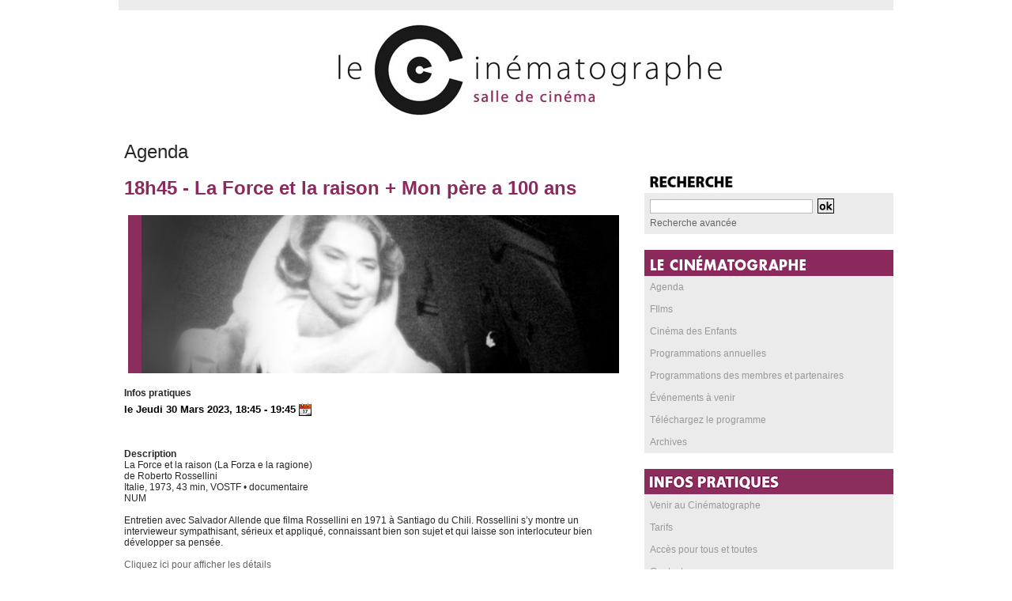

--- FILE ---
content_type: text/html; charset=UTF-8
request_url: https://www.lecinematographe.com/agenda/18h45-La-Force-et-la-raison-Mon-pere-a-100-ans_ae733836.html
body_size: 6534
content:
<!DOCTYPE html PUBLIC "-//W3C//DTD XHTML 1.0 Strict//EN" "http://www.w3.org/TR/xhtml1/DTD/xhtml1-strict.dtd">
<html xmlns="http://www.w3.org/1999/xhtml" xmlns:og="http://ogp.me/ns#"  xml:lang="fr" lang="fr">
<head>
<title>18h45 - La Force et la raison + Mon père a 100 ans | Agenda | Le Cinematographe</title>
 
<meta http-equiv="Content-Type" content="text/html; Charset=UTF-8" />
<meta name="keywords" content="Cinéma, Nantes, Education à l'image, image, multimédia, salle" />
<meta name="description" content="La Force et la raison (La Forza e la ragione) de Roberto Rossellini Italie, 1973, 43 min, VOSTF • documentaire NUM Entretien avec Salvador Allende que filma Rossellini en 1971 à Santiago du Chili..." />

<meta property="og:type" content="article" />
<meta name="image" property="og:image" content="https://www.lecinematographe.com/photo/agenda-733836.jpg?v=1677153505" />
<meta property="og:url" content="https://www.lecinematographe.com/agenda/18h45-La-Force-et-la-raison-Mon-pere-a-100-ans_ae733836.html" />
<meta property="og:title" content="18h45 - La Force et la raison + Mon père a 100 ans | Agenda | Le Cinematographe" />
<meta property="og:description" content="La Force et la raison (La Forza e la ragione) de Roberto Rossellini Italie, 1973, 43 min, VOSTF • documentaire NUM Entretien avec Salvador Allende que filma Rossellini en 1971 à Santiago du Chili. Rossellini s’y montre un intervieweur sympathisant, sérieux et appliqué, connaissant bien son sujet e..." />
<meta property="og:site_name" content="Le Cinematographe" />
<meta property="twitter:card" content="summary_large_image" />
<meta property="twitter:image" content="https://www.lecinematographe.com/photo/agenda-733836.jpg?v=1677153505" />
<meta property="twitter:title" content="18h45 - La Force et la raison + Mon père a 100 ans | Agenda | L..." />
<meta property="twitter:description" content="La Force et la raison (La Forza e la ragione) de Roberto Rossellini Italie, 1973, 43 min, VOSTF • documentaire NUM Entretien avec Salvador Allende que filma Rossellini en 1971 à Santiago du Chili..." />
<link rel="stylesheet" href="/var/style/style_2.css?v=1763556230" type="text/css" />
<link rel="stylesheet" media="only screen and (max-width : 800px)" href="/var/style/style_1102.css?v=1444688941" type="text/css" />
<link rel="stylesheet" href="/assets/css/gbfonts.min.css?v=1724246908" type="text/css">
<meta id="viewport" name="viewport" content="width=device-width, initial-scale=1.0, maximum-scale=1.0" />
<link id="css-responsive" rel="stylesheet" href="/_public/css/responsive.min.css?v=1731587507" type="text/css" />
<link rel="stylesheet" media="only screen and (max-width : 800px)" href="/var/style/style_1102_responsive.css?v=1444688941" type="text/css" />
<link rel="stylesheet" href="/var/style/style.4135630.css?v=1737386532" type="text/css" />
<link rel="canonical" href="https://www.lecinematographe.com/agenda/18h45-La-Force-et-la-raison-Mon-pere-a-100-ans_ae733836.html" />
<link rel="alternate" type="application/rss+xml" title="RSS" href="/xml/syndication.rss" />
<link rel="alternate" type="application/atom+xml" title="ATOM" href="/xml/atom.xml" />
<link rel="icon" href="/favicon.ico?v=1314888909" type="image/x-icon" />
<link rel="shortcut icon" href="/favicon.ico?v=1314888909" type="image/x-icon" />
<script src="/_public/js/jquery-1.8.3.min.js?v=1731587507" type="text/javascript"></script>
<script src="/_public/js/jquery.tools-1.2.7.min.js?v=1731587507" type="text/javascript"></script>
<script src="/_public/js/compress_jquery.ibox.js?v=1731587507" type="text/javascript"></script>
<script src="/_public/js/compress_fonctions.js?v=1731587507" type="text/javascript"></script>
<script type="text/javascript">
/*<![CDATA[*//*---->*/
selected_page = ['agenda', ''];
selected_page = ['agenda', '733836'];
var deploye4135611 = true;

function sfHover_4135611(id) {
	var func = 'hover';
	if ($('#css-responsive').length && parseInt($(window).width()) <= 800) { 
		func = 'click';
	}

	$('#' + id + ' li' + (func == 'click' ? ' > a' : '')).on(func, 
		function(e) { 
			var obj  = (func == 'click' ? $(this).parent('li') :  $(this));
			if (func == 'click') {
				$('#' + id + ' > li').each(function(index) { 
					if ($(this).attr('id') != obj.attr('id') && !$(this).find(obj).length) {
						$(this).find(' > ul:visible').each(function() { $(this).hide(); });
					}
				});
			}
			if(func == 'click' || e.type == 'mouseenter') { 
				if (obj.find('ul:first:hidden').length)	{
					sfHoverShow_4135611(obj); 
				} else if (func == 'click') {
					sfHoverHide_4135611(obj);
				}
				if (func == 'click' && obj.find('ul').length)	return false; 
			}
			else if (e.type == 'mouseleave') { sfHoverHide_4135611(obj); }
		}
	);
}
function sfHoverShow_4135611(obj) {
	obj.addClass('sfhover').css('z-index', 1000); obj.find('ul:first:hidden').each(function() { if ($(this).hasClass('lvl0')) $(this).show(); else $(this).show(); });
}
function sfHoverHide_4135611(obj) {
	obj.find('ul:visible').each(function() { if ($(this).hasClass('lvl0')) $(this).hide(); else $(this).hide();});
}
var deploye34215448 = true;

function sfHover_34215448(id) {
	var func = 'hover';
	if ($('#css-responsive').length && parseInt($(window).width()) <= 800) { 
		func = 'click';
	}

	$('#' + id + ' li' + (func == 'click' ? ' > a' : '')).on(func, 
		function(e) { 
			var obj  = (func == 'click' ? $(this).parent('li') :  $(this));
			if (func == 'click') {
				$('#' + id + ' > li').each(function(index) { 
					if ($(this).attr('id') != obj.attr('id') && !$(this).find(obj).length) {
						$(this).find(' > ul:visible').each(function() { $(this).hide(); });
					}
				});
			}
			if(func == 'click' || e.type == 'mouseenter') { 
				if (obj.find('ul:first:hidden').length)	{
					sfHoverShow_34215448(obj); 
				} else if (func == 'click') {
					sfHoverHide_34215448(obj);
				}
				if (func == 'click' && obj.find('ul').length)	return false; 
			}
			else if (e.type == 'mouseleave') { sfHoverHide_34215448(obj); }
		}
	);
}
function sfHoverShow_34215448(obj) {
	obj.addClass('sfhover').css('z-index', 1000); obj.find('ul:first:hidden').each(function() { if ($(this).hasClass('lvl0')) $(this).show(); else $(this).show(); });
}
function sfHoverHide_34215448(obj) {
	obj.find('ul:visible').each(function() { if ($(this).hasClass('lvl0')) $(this).hide(); else $(this).hide();});
}
var deploye4135612 = true;

function sfHover_4135612(id) {
	var func = 'hover';
	if ($('#css-responsive').length && parseInt($(window).width()) <= 800) { 
		func = 'click';
	}

	$('#' + id + ' li' + (func == 'click' ? ' > a' : '')).on(func, 
		function(e) { 
			var obj  = (func == 'click' ? $(this).parent('li') :  $(this));
			if (func == 'click') {
				$('#' + id + ' > li').each(function(index) { 
					if ($(this).attr('id') != obj.attr('id') && !$(this).find(obj).length) {
						$(this).find(' > ul:visible').each(function() { $(this).hide(); });
					}
				});
			}
			if(func == 'click' || e.type == 'mouseenter') { 
				if (obj.find('ul:first:hidden').length)	{
					sfHoverShow_4135612(obj); 
				} else if (func == 'click') {
					sfHoverHide_4135612(obj);
				}
				if (func == 'click' && obj.find('ul').length)	return false; 
			}
			else if (e.type == 'mouseleave') { sfHoverHide_4135612(obj); }
		}
	);
}
function sfHoverShow_4135612(obj) {
	obj.addClass('sfhover').css('z-index', 1000); obj.find('ul:first:hidden').each(function() { if ($(this).hasClass('lvl0')) $(this).show(); else $(this).show(); });
}
function sfHoverHide_4135612(obj) {
	obj.find('ul:visible').each(function() { if ($(this).hasClass('lvl0')) $(this).hide(); else $(this).hide();});
}
var deploye4135613 = true;

function sfHover_4135613(id) {
	var func = 'hover';
	if ($('#css-responsive').length && parseInt($(window).width()) <= 800) { 
		func = 'click';
	}

	$('#' + id + ' li' + (func == 'click' ? ' > a' : '')).on(func, 
		function(e) { 
			var obj  = (func == 'click' ? $(this).parent('li') :  $(this));
			if (func == 'click') {
				$('#' + id + ' > li').each(function(index) { 
					if ($(this).attr('id') != obj.attr('id') && !$(this).find(obj).length) {
						$(this).find(' > ul:visible').each(function() { $(this).hide(); });
					}
				});
			}
			if(func == 'click' || e.type == 'mouseenter') { 
				if (obj.find('ul:first:hidden').length)	{
					sfHoverShow_4135613(obj); 
				} else if (func == 'click') {
					sfHoverHide_4135613(obj);
				}
				if (func == 'click' && obj.find('ul').length)	return false; 
			}
			else if (e.type == 'mouseleave') { sfHoverHide_4135613(obj); }
		}
	);
}
function sfHoverShow_4135613(obj) {
	obj.addClass('sfhover').css('z-index', 1000); obj.find('ul:first:hidden').each(function() { if ($(this).hasClass('lvl0')) $(this).show(); else $(this).show(); });
}
function sfHoverHide_4135613(obj) {
	obj.find('ul:visible').each(function() { if ($(this).hasClass('lvl0')) $(this).hide(); else $(this).hide();});
}
var deploye4135614 = true;

function sfHover_4135614(id) {
	var func = 'hover';
	if ($('#css-responsive').length && parseInt($(window).width()) <= 800) { 
		func = 'click';
	}

	$('#' + id + ' li' + (func == 'click' ? ' > a' : '')).on(func, 
		function(e) { 
			var obj  = (func == 'click' ? $(this).parent('li') :  $(this));
			if (func == 'click') {
				$('#' + id + ' > li').each(function(index) { 
					if ($(this).attr('id') != obj.attr('id') && !$(this).find(obj).length) {
						$(this).find(' > ul:visible').each(function() { $(this).hide(); });
					}
				});
			}
			if(func == 'click' || e.type == 'mouseenter') { 
				if (obj.find('ul:first:hidden').length)	{
					sfHoverShow_4135614(obj); 
				} else if (func == 'click') {
					sfHoverHide_4135614(obj);
				}
				if (func == 'click' && obj.find('ul').length)	return false; 
			}
			else if (e.type == 'mouseleave') { sfHoverHide_4135614(obj); }
		}
	);
}
function sfHoverShow_4135614(obj) {
	obj.addClass('sfhover').css('z-index', 1000); obj.find('ul:first:hidden').each(function() { if ($(this).hasClass('lvl0')) $(this).show(); else $(this).show(); });
}
function sfHoverHide_4135614(obj) {
	obj.find('ul:visible').each(function() { if ($(this).hasClass('lvl0')) $(this).hide(); else $(this).hide();});
}
var deploye4135615 = true;

function sfHover_4135615(id) {
	var func = 'hover';
	if ($('#css-responsive').length && parseInt($(window).width()) <= 800) { 
		func = 'click';
	}

	$('#' + id + ' li' + (func == 'click' ? ' > a' : '')).on(func, 
		function(e) { 
			var obj  = (func == 'click' ? $(this).parent('li') :  $(this));
			if (func == 'click') {
				$('#' + id + ' > li').each(function(index) { 
					if ($(this).attr('id') != obj.attr('id') && !$(this).find(obj).length) {
						$(this).find(' > ul:visible').each(function() { $(this).hide(); });
					}
				});
			}
			if(func == 'click' || e.type == 'mouseenter') { 
				if (obj.find('ul:first:hidden').length)	{
					sfHoverShow_4135615(obj); 
				} else if (func == 'click') {
					sfHoverHide_4135615(obj);
				}
				if (func == 'click' && obj.find('ul').length)	return false; 
			}
			else if (e.type == 'mouseleave') { sfHoverHide_4135615(obj); }
		}
	);
}
function sfHoverShow_4135615(obj) {
	obj.addClass('sfhover').css('z-index', 1000); obj.find('ul:first:hidden').each(function() { if ($(this).hasClass('lvl0')) $(this).show(); else $(this).show(); });
}
function sfHoverHide_4135615(obj) {
	obj.find('ul:visible').each(function() { if ($(this).hasClass('lvl0')) $(this).hide(); else $(this).hide();});
}

 var GBRedirectionMode = 'IF_FOUND';
/*--*//*]]>*/

</script>
</head>

<body class="mep2">
<div id="z_col_130_responsive" class="responsive-menu">


<!-- MOBI_swipe 10376904 -->
<div id="mod_10376904" class="mod_10376904 wm-module fullbackground  module-MOBI_swipe">
	 <div class="entete"><div class="fullmod">
		 <span>Le Cinematographe</span>
	 </div></div>
	<div class="cel1">
		 <ul>
			 <li class="liens" data-link="home,"><a href="https://www.lecinematographe.com/" >			 <span>
			 Accueil
			 </span>
</a></li>
			 <li class="liens" data-link="agenda,all"><a href="/agenda/" >			 <span>
			 Agenda
			 </span>
</a></li>
			 <li class="liens" data-link="rubrique,304791"><a href="/CONTACT_r52.html" >			 <span>
			 Contact
			 </span>
</a></li>
			 <li class="liens" data-link="rubrique,287041"><a href="/films/" >			 <span>
			 En ce moment
			 </span>
</a></li>
			 <li class="liens" data-link="externe,http://www.lecinematographe.com/tarifs"><a href="http://www.lecinematographe.com/tarifs" >			 <span>
			 Tarifs et infos pratiques
			 </span>
</a></li>
		 </ul>
	</div>
</div>
</div>
<div id="main-responsive">

<div class="z_col0_td_inner z_td_colonne">
<!-- ********************************************** ZONE TITRE FULL ***************************************** -->
	 <div id="z_col0" class="full z_colonne">
		 <div class="z_col0_inner">
<div id="z_col0_responsive" class="module-responsive">

<!-- MOBI_titre 10376903 -->
<div id="mod_10376903" class="mod_10376903 module-MOBI_titre">
<div class="tablet-bg">
<div onclick="swipe()" class="swipe gbicongeneric icon-gbicongeneric-button-swipe-list"></div>
	 <a class="image mobile notablet" href="https://www.lecinematographe.com"><img src="https://www.lecinematographe.com/photo/iphone_titre_10376903.png?v=1444688941" alt="Le Cinématographe"  title="Le Cinématographe" /></a>
</div>
</div>
</div>

<!-- titre 4135600 -->
<div id="mod_4135600" class="mod_4135600 wm-module fullbackground "><div class="fullmod">
	 <h1 class="titre_image"><a href="https://www.lecinematographe.com/"><img src="/photo/titre_4135600.jpg?v=1316724834" alt="Le Cinematographe" title="Le Cinematographe" class="image"/></a></h1>
</div></div>
		 </div>
	 </div>
<!-- ********************************************** FIN ZONE TITRE FULL ************************************* -->
</div>
<div id="main">
<table id="main_table_inner" cellspacing="0">
<tr class="tr_median">
<td class="z_col1_td_inner z_td_colonne main-colonne">
<!-- ********************************************** COLONNE 1 ********************************************** -->
<div id="z_col1" class="z_colonne">
	 <div class="z_col1_inner z_col_median">
		 <div class="inner">
<div id="mod_4135630" class="mod_4135630 wm-module fullbackground  module-page2_agenda">
	 <div class="entete"><div class="fullmod">
		 <span>Agenda</span>
	 </div></div>
	 <div class="cel1 event">
		 <div class="titre bloc"><span style="font-size: +1.5em">18h45 - La Force et la raison + Mon père a 100 ans</span></div>
		 <div class="delimiter" style="height:200px;overflow:hidden;padding: 5px">
			 <div id="pic_4135630" class="photoevent" >
<a href="javascript:void(0)" rel="/photo/agenda-733836.jpg?ibox" style="display: block; height:200px;  background: url(/photo/agenda-733836.jpg?v=1677153505) center top no-repeat; background-size: cover;"></a>
</div>
		 </div>
		 <div class="description bloc"><b>Infos pratiques</b></div>
		 <div class="date bloc">
le Jeudi 30 Mars 2023, 18:45&nbsp;-&nbsp;19:45			 <a class="liens" id="pointeribox1" href="javascript:void(0)" rel="/index.php?action=agenda&amp;preaction=ibox_agenda&amp;eve=733836&amp;width=300"><img src="/_adminV5/css/images/calendar.png" alt='' /></a>
		 </div>
		 <div class="moreinfos">
		 </div>
		 <div class="moreinfos">
		 </div>
	 </div>
	 <div class="cel1">
		 <div class="description"><b>Description</b></div>
		 <div class="description">La Force et la raison (La Forza e la ragione)			 <br />
			 de Roberto Rossellini			 <br />
			 Italie, 1973, 43 min, VOSTF • documentaire			 <br />
			 NUM			 <br />
			 			 <br />
			 Entretien avec Salvador Allende que filma Rossellini en 1971 à Santiago du Chili. Rossellini s’y montre un intervieweur sympathisant, sérieux et appliqué, connaissant bien son sujet et qui laisse son interlocuteur bien développer sa pensée. 			 <br />
			 			 <br />
			 <a class="liens"  href="/La-Force-et-la-raison-La-Forza-e-la-ragione_a8680.html">Cliquez ici pour afficher les détails</a></div>
	 </div>
	 <div class="share center">
		 <a class="liens" href="/agenda/Seances_ac8818.html">Séances</a>
		 <span class="liens"> | </span>
		 <a class="liens" href="/agenda/11h-Le-Carnaval-de-la-petite-taupe_ae1958249.html">Suivant »</a>
	 </div>
</div>
<div id="ecart_after_4135630" class="ecart_col1"><hr /></div>
		 </div>
	 </div>
</div>
<!-- ********************************************** FIN COLONNE 1 ****************************************** -->
</td>
<td class="z_col2_td_inner z_td_colonne">
<!-- ********************************************** COLONNE 2 ********************************************** -->
<div id="z_col2" class="z_colonne">
	 <div class="z_col2_inner z_col_median">
		 <div class="inner">

<!-- recherche 4135610 -->
<div id="mod_4135610" class="mod_4135610 wm-module fullbackground  recherche type-1">
	 <form id="form_4135610" action="/search/" method="get" enctype="application/x-www-form-urlencoded" >
	 <div class="entete"><div class="fullmod"></div></div>
		 <div class="cel1">
			 			 <span><span class="cel">
<input type="text" style="width:202px" id="keyword_4135610" name="keyword" value="" class="button"   />			 </span><span class="cel">
<input type="image" src="/_images/icones/ok_8.png?v=1731587505" alt="OK" title="OK" />
			 </span></span>
			 <div class="avance" style="margin-top:5px">
				 <a href="/search/?avance=1">Recherche avancée</a>
			 </div>
		 </div>
	 </form>
</div>
<div id="ecart_after_4135610" class="ecart_col2"><hr /></div>

<!-- menu_deployable 4135611 -->
<div id="ecart_before_4135611" class="ecart_col2 responsive" style="display:none"><hr /></div>
<div id="mod_4135611" class="mod_4135611 module-menu_deployable wm-module fullbackground  colonne-c type- background-cell- " style="position: relative;">
	 <div class="entete"><div class="fullmod"></div></div>
	 <ul id="menu_4135611">
		 <li data-link="agenda,all" class="cell titre first" id="menu_4135611_1"><a href="/agenda/" >Agenda</a></li>
		 <li data-link="rubrique,287041" class="cell titre" id="menu_4135611_2"><a href="/films/" >FIlms</a></li>
		 <li data-link="rien," class="cell titre element void" id="menu_4135611_3"><a href="#" >Cinéma des Enfants</a>
		 	 <ul class="lvl0 menu">
				 <li data-link="rubrique,15752363" class="cell stitre" ><a href="/LE-CINEMA-DES-ENFANTS-PREMIERES-SEANCES_r1359.html" ><span class="fake-margin" style="display:none">&nbsp;</span>Premières séances</a></li>
				 <li data-link="rubrique,349025" class="cell stitre" ><a href="/LE-CINEMA-DES-ENFANTS-POUR-LES-PLUS-GRANDS_r146.html" ><span class="fake-margin" style="display:none">&nbsp;</span>Pour les plus grands</a></li>
				 <li data-link="article,18672187" class="cell stitre slast" ><a href="/Les-Lucioles/" ><span class="fake-margin" style="display:none">&nbsp;</span>Les Lucioles</a></li>
			 </ul>
		 </li>
		 <li data-link="rien," class="cell titre element void" id="menu_4135611_4"><a href="#" >Programmations annuelles</a>
		 	 <ul class="lvl0 menu">
				 <li data-link="article,89978646" class="cell stitre" ><a href="/Cine-sup-2025-2026_a10122.html" ><span class="fake-margin" style="display:none">&nbsp;</span>Ciné Sup'</a></li>
				 <li data-link="article,89964201" class="cell stitre" ><a href="/La-Loi-du-genre-Sous-la-pluie_a10103.html" ><span class="fake-margin" style="display:none">&nbsp;</span>La Loi du Genre</a></li>
				 <li data-link="article,88968000" class="cell stitre slast" ><a href="/Videodrome_a10061.html" ><span class="fake-margin" style="display:none">&nbsp;</span>Vidéodrome</a></li>
			 </ul>
		 </li>
		 <li data-link="rubrique,309361" class="cell titre" id="menu_4135611_5"><a href="/MEMBRES-ET-PARTENAIRES_r55.html" >Programmations des membres et partenaires</a></li>
		 <li data-link="article,3211120" class="cell titre" id="menu_4135611_6"><a href="/_a94.html" >Événements à venir</a></li>
		 <li data-link="article,3275855" class="cell titre" id="menu_4135611_7"><a href="/Demandez-le-programme-_a109.html"  target="_blank">Téléchargez le programme</a></li>
		 <li data-link="rubrique,309378" class="cell titre last" id="menu_4135611_8"><a href="/ARCHIVES_r56.html" >Archives</a></li>
	 </ul>
	 <script type="text/javascript">sfHover_4135611('menu_4135611')</script>
</div>
<div id="ecart_after_4135611" class="ecart_col2"><hr /></div>

<!-- menu_deployable 34215448 -->
<div id="ecart_before_34215448" class="ecart_col2 responsive" style="display:none"><hr /></div>
<div id="mod_34215448" class="mod_34215448 module-menu_deployable wm-module fullbackground  colonne-c type- background-cell- " style="position: relative;">
	 <div class="entete"><div class="fullmod"></div></div>
	 <ul id="menu_34215448">
		 <li data-link="article,3208859" class="cell titre first" id="menu_34215448_1"><a href="/plan/" >Venir au Cinématographe</a></li>
		 <li data-link="article,3208881" class="cell titre" id="menu_34215448_2"><a href="/tarifs/" >Tarifs</a></li>
		 <li data-link="article,44505419" class="cell titre" id="menu_34215448_3"><a href="/acces/" >Accès pour tous et toutes</a></li>
		 <li data-link="article,3211101" class="cell titre last" id="menu_34215448_4"><a href="/contact/" >Contacts</a></li>
	 </ul>
	 <script type="text/javascript">sfHover_34215448('menu_34215448')</script>
</div>
<div id="ecart_after_34215448" class="ecart_col2"><hr /></div>

<!-- menu_deployable 4135612 -->
<div id="ecart_before_4135612" class="ecart_col2 responsive" style="display:none"><hr /></div>
<div id="mod_4135612" class="mod_4135612 module-menu_deployable wm-module fullbackground  colonne-c type- background-cell- " style="position: relative;">
	 <div class="entete"><div class="fullmod"></div></div>
	 <ul id="menu_4135612">
		 <li data-link="article,3295351" class="cell titre first" id="menu_4135612_1"><a href="/Presentation_a126.html" >Présentation</a></li>
		 <li data-link="article,3281154" class="cell titre" id="menu_4135612_2"><a href="/ecoleetcinema/" >Ecole et Cinéma / Maternelle au Cinéma</a></li>
		 <li data-link="article,3286522" class="cell titre" id="menu_4135612_3"><a href="/collegeaucinema/" >Collège au Cinéma</a></li>
		 <li data-link="rien," class="cell titre element void" id="menu_4135612_4"><a href="#" >Scolaires au Cinématographe</a>
		 	 <ul class="lvl0 menu">
				 <li data-link="article,3281154" class="cell stitre" ><a href="/ecoleetcinema/" ><span class="fake-margin" style="display:none">&nbsp;</span>Ecole et cinéma / Maternelle au Cinéma</a></li>
				 <li data-link="article,3286522" class="cell stitre" ><a href="/collegeaucinema/" ><span class="fake-margin" style="display:none">&nbsp;</span>Collège au cinéma</a></li>
				 <li data-link="article,5779431" class="cell stitre" ><a href="/Lyceens-et-Apprentis-au-Cinema_a3578.html" ><span class="fake-margin" style="display:none">&nbsp;</span>Lycéens et apprentis</a></li>
				 <li data-link="article,3295393" class="cell stitre slast" ><a href="/Organiser-une-seance/" ><span class="fake-margin" style="display:none">&nbsp;</span>Organiser une séance</a></li>
			 </ul>
		 </li>
		 <li data-link="rien," class="cell titre element void" id="menu_4135612_5"><a href="#" >Enseignement supérieur</a>
		 	 <ul class="lvl0 menu">
				 <li data-link="article,15559535" class="cell stitre" ><a href="/CINE-SUP_a5942.html" ><span class="fake-margin" style="display:none">&nbsp;</span>Ciné Sup'</a></li>
				 <li data-link="article,21205930" class="cell stitre" ><a href="/ENSAN-CRENAU_a6395.html" ><span class="fake-margin" style="display:none">&nbsp;</span>ENSAN / CRENAU</a></li>
				 <li data-link="article,15559156" class="cell stitre slast" ><a href="/Ecole-de-Design-saison-2024-2025_a5941.html" ><span class="fake-margin" style="display:none">&nbsp;</span>Ecole de Design</a></li>
			 </ul>
		 </li>
		 <li data-link="article,3295364" class="cell titre" id="menu_4135612_6"><a href="/Jeune-Public_a127.html" >Jeune public</a></li>
		 <li data-link="rubrique,383092" class="cell titre last" id="menu_4135612_7"><a href="/Archives_r202.html" >Archives</a></li>
	 </ul>
	 <script type="text/javascript">sfHover_4135612('menu_4135612')</script>
</div>
<div id="ecart_after_4135612" class="ecart_col2"><hr /></div>

<!-- menu_deployable 4135613 -->
<div id="ecart_before_4135613" class="ecart_col2 responsive" style="display:none"><hr /></div>
<div id="mod_4135613" class="mod_4135613 module-menu_deployable wm-module fullbackground  colonne-c type- background-cell- " style="position: relative;">
	 <div class="entete"><div class="fullmod"></div></div>
	 <ul id="menu_4135613">
		 <li data-link="article,3244707" class="cell titre first" id="menu_4135613_1"><a href="/Presentation_a105.html" >Présentation</a></li>
		 <li data-link="article,14648931" class="cell titre" id="menu_4135613_2"><a href="/scala/" >Les salles associatives en Loire-Atlantique</a></li>
		 <li data-link="rubrique,309456" class="cell titre" id="menu_4135613_3"><a href="/EN-CE-MOMENT-DANS-VOS-SALLES_r58.html" >En ce moment dans vos salles</a></li>
		 <li data-link="article,3242227" class="cell titre" id="menu_4135613_4"><a href="/Espace-pro_a104.html" >Espace pro</a>
		 	 <ul class="lvl0 menu">
				 <li class="stitre responsive" style="display:none"><a href="/Espace-pro_a104.html" ><span class="fake-margin" style="display:none">&nbsp;</span>Espace pro</a></li>
				 <li data-link="article,3241902" class="cell stitre" ><a href="/Mode-d-emploi_a103.html" ><span class="fake-margin" style="display:none">&nbsp;</span>Mode d'emploi</a></li>
				 <li data-link="article,3241793" class="cell stitre" ><a href="/Circulations_a98.html" ><span class="fake-margin" style="display:none">&nbsp;</span>Circulations</a></li>
				 <li data-link="article,3241829" class="cell stitre" ><a href="/Formations_a99.html" ><span class="fake-margin" style="display:none">&nbsp;</span>Formations</a></li>
				 <li data-link="article,3241855" class="cell stitre" ><a href="/Ressources_a100.html" ><span class="fake-margin" style="display:none">&nbsp;</span>Ressources</a></li>
				 <li data-link="article,3241892" class="cell stitre slast" ><a href="/Contacts_a101.html" ><span class="fake-margin" style="display:none">&nbsp;</span>Contacts</a></li>
			 </ul>
		 </li>
		 <li data-link="rubrique,316647" class="cell titre last" id="menu_4135613_5"><a href="/Archives_r82.html" >Archives</a></li>
	 </ul>
	 <script type="text/javascript">sfHover_4135613('menu_4135613')</script>
</div>
<div id="ecart_after_4135613" class="ecart_col2"><hr /></div>

<!-- menu_deployable 4135614 -->
<div id="ecart_before_4135614" class="ecart_col2 responsive" style="display:none"><hr /></div>
<div id="mod_4135614" class="mod_4135614 module-menu_deployable wm-module fullbackground  colonne-c type- background-cell- " style="position: relative;">
	 <div class="entete"><div class="fullmod"></div></div>
	 <ul id="menu_4135614">
		 <li data-link="article,3320272" class="cell titre first" id="menu_4135614_1"><a href="/Presentation_a188.html" >Présentation</a></li>
		 <li data-link="rubrique,313076" class="cell titre" id="menu_4135614_2"><a href="/LIRE_r79.html" >Lire</a></li>
		 <li data-link="article,4049412" class="cell titre" id="menu_4135614_3"><a href="/Ecouter-conferences-et-emissions-de-radio-en-ligne_a514.html" >Écouter</a></li>
		 <li data-link="article,4049423" class="cell titre" id="menu_4135614_4"><a href="/Voir_a515.html" >Voir</a></li>
		 <li data-link="article,4049429" class="cell titre last" id="menu_4135614_5"><a href="/Liens-utiles_a516.html" >Liens utiles</a></li>
	 </ul>
	 <script type="text/javascript">sfHover_4135614('menu_4135614')</script>
</div>
<div id="ecart_after_4135614" class="ecart_col2"><hr /></div>

<!-- menu_deployable 4135615 -->
<div id="ecart_before_4135615" class="ecart_col2 responsive" style="display:none"><hr /></div>
<div id="mod_4135615" class="mod_4135615 module-menu_deployable wm-module fullbackground  colonne-c type- background-cell- " style="position: relative;">
	 <div class="entete"><div class="fullmod"></div></div>
	 <ul id="menu_4135615">
		 <li data-link="article,4084529" class="cell titre first" id="menu_4135615_1"><a href="/Le-projet-culturel_a519.html" >Le projet culturel</a></li>
		 <li data-link="article,3323391" class="cell titre" id="menu_4135615_2"><a href="/LES-MEMBRES_a196.html" >Les membres</a></li>
		 <li data-link="article,3323388" class="cell titre" id="menu_4135615_3"><a href="/LES-PARTENAIRES_a195.html" >Les partenaires</a></li>
		 <li data-link="article,3211116" class="cell titre last" id="menu_4135615_4"><a href="/L-equipe_a93.html" >L'équipe</a></li>
	 </ul>
	 <script type="text/javascript">sfHover_4135615('menu_4135615')</script>
</div>
<div id="ecart_after_4135615" class="ecart_col2"><hr /></div>

<!-- newsletter 4135616 -->
<div id="ecart_before_4135616" class="ecart_col2 responsive" style="display:none"><hr /></div>
<div id="mod_4135616" class="mod_4135616 wm-module fullbackground  module-newsletter">
	 <div class="entete"><div class="fullmod"></div></div>
	 <form action="/newsletter/" method="post" id="form_newsletter_4135616">
		 <div class="cel1 nowrap">
			 <input type="hidden" name="subaction" value="add" />
<input type="hidden" name="html_texte" value="html" />
			 <div class="inputs">
				 <span>
					<input type="text" style="width:202px" class="button hiddeninput" id="email_4135616_safe" name="email_safe" onfocus="$(this).hide(); $('#email_4135616').show(); $('#email_4135616').focus()"  value="" />
<input type="text" style="display:none;width:202px" id="email_4135616" class="button realinput" name="email" onblur="if (this.value == '') {$(this).hide(); $('#email_4135616_safe').show();}"  value="" />
				</span>
				<span>
<input type="image" src="/_images/icones/ok_8.png?v=1731587505" alt="OK" title="OK" />				</span>
			 </div>
		 </div>
	 </form>
<script type='text/javascript'>make_print_object("4135616", "33194", "form_newsletter_4135616");
</script>
</div>
<div id="ecart_after_4135616" class="ecart_col2"><hr /></div>

<!-- services_web2 4135620 -->
<div id="mod_4135620" class="mod_4135620 wm-module fullbackground  services_web2">
		 <div class="cel1">
					 <div class="lien">
						 <a href="https://www.facebook.com/cinematographe" style="height: 36px; line-height: 36px" target="_blank"><img src="/_images/services_web2/set8/facebook.png" alt="Facebook" title="Facebook" /></a>
						 <a href="https://www.facebook.com/cinematographe" target="_blank">Facebook</a>
					 </div>
					 <div class="lien">
						 <a href="http://instagram.com/le.cinematographe/" style="height: 36px; line-height: 36px" target="_blank"><img src="/_images/services_web2/set8/instagram.png" alt="Instagram" title="Instagram" /></a>
						 <a href="http://instagram.com/le.cinematographe/" target="_blank">Instagram</a>
					 </div>
					 <div class="lien">
						 <a href="https://hearthis.at/le-cinmatographe-zl/" style="height: 36px; line-height: 36px" target="_blank"><img src="/_images/services_web2/set8/podcast.png" alt="Podcast" title="Podcast" /></a>
						 <a href="https://hearthis.at/le-cinmatographe-zl/" target="_blank">Podcast</a>
					 </div>
	 <div class="clear"></div>
		 </div>
</div>
		 </div>
	 </div>
</div>
<!-- ********************************************** FIN COLONNE 2 ****************************************** -->
</td>
</tr>

</table>

</div>
<div class="z_col100_td_inner z_td_colonne">
<!-- ********************************************** ZONE OURS FULL ***************************************** -->
	 <div id="z_col100" class="full z_colonne">
		 <div class="z_col100_inner">
		 </div>
	 </div>
<!-- ********************************************** FIN ZONE OURS FULL ************************************* -->
</div>
</div>
<script type="text/javascript">
/*<![CDATA[*//*---->*/
if (typeof wm_select_link === 'function') wm_select_link('.mod_10376904 .liens');

$(function() {
    var ok_search = false;
    var search = document.location.pathname.replace(/^(.*)\/search\/([^\/]+)\/?(.*)$/, '$2');
    if (search != '' && search != document.location.pathname)	{ 
        ok_search = true;
    } else {
        search = document.location.search.replace(/^\?(.*)&?keyword=([^&]*)&?(.*)/, '$2');
        if (search != '' && search != document.location.search)	{
            ok_search = true;
        }
    }
    if (ok_search) {
        $('#icon-search-4135610').trigger('click');
        $('#keyword_safe_4135610').hide(); 
        $('#keyword_4135610').val(decodeURIComponent(search).replace('+', ' ')).show();
    }
});

	
	var maxWidth4135620 = 0;
	$('.mod_4135620 div.lien').each(function() { 
		width = $(this).innerWidth();
		if (width > maxWidth4135620)	maxWidth4135620 = width;
	});
	
	$('.mod_4135620 div.lien').each(function() {
		width = $(this).innerWidth();
		if (width <= maxWidth4135620)	$(this).css('width', maxWidth4135620 + 'px');
	});
	
/*--*//*]]>*/
</script>
</body>

</html>


--- FILE ---
content_type: text/css
request_url: https://www.lecinematographe.com/var/style/style_2.css?v=1763556230
body_size: 4541
content:
body, .body {margin: 0;padding: 0.1px;height: 100%;font-family: "Arial", sans-serif;background-color: white;background-image : none;}#main, #z_col0.full .fullmod, #z_col100.full .fullmod {width: 980px;margin: 0 auto;}#z_col0.full .fullmod {border:none;margin-top: 0;margin-bottom: 0;}#z_col100.full .fullmod {border:none;margin-top: 0;margin-bottom: 0;}.fullwidthsite {width: 980px;margin: 0 auto;}#main_table_inner {border-spacing: 0;width: 980px;padding: 0;background-color: transparent;}#z_col130 {position: static;}.z_col130_td_inner {vertical-align: top;padding: 0;background-color: transparent;}.z_col130_inner {background-color: transparent;}#z_col130 .z_col130_inner {height: 0px;}#z_col130 div.ecart_col130 {height: 0px;}#z_col130 div.ecart_col130 hr{display: none;}#z_centre {position: relative;width: 100%;}.z_centre_inner {overflow: hidden;width: 100%;display: block;}#z_col0 {position: static;}.z_col0_td_inner {vertical-align: top;padding: 0;background-color: transparent;}.z_col0_inner {background-color: transparent;}#z_col0 .z_col0_inner {padding: 0px 0px 0px 0px;}#z_col0 div.ecart_col0 {height: 0px;}#z_col0 div.ecart_col0 hr{display: none;}#z_col1 {position: static;width: 645px;}.z_col1_td_inner {vertical-align: top;padding: 0;width: 645px;background-color: transparent;}.z_col1_inner {background-color: transparent;}#z_col1 .z_col1_inner {padding: 0px 0px 30px 0px;}#z_col1 div.ecart_col1 {height: 20px;}#z_col1 div.ecart_col1 hr{display: none;}#z_col2 {position: static;width: 335px;}.z_col2_td_inner {vertical-align: top;padding: 0;width: 335px;background-color: transparent;}.z_col2_inner {background-color: transparent;}#z_col2 .z_col2_inner {padding: 40px 0px 10px 20px;}#z_col2 div.ecart_col2 {height: 20px;}#z_col2 div.ecart_col2 hr{display: none;}#z_colfull {position: static;}.z_colfull_td_inner {vertical-align: top;padding: 0;background-color: transparent;}.z_colfull_inner {background-color: transparent;}#z_colfull .z_colfull_inner {padding: 0px 0px 30px 0px;}#z_colfull div.ecart_colfull {height: 20px;}#z_colfull div.ecart_colfull hr{display: none;}#z_col100 {position: static;}.z_col100_td_inner {vertical-align: top;padding: 0;background-color: transparent;}.z_col100_inner {background-color: transparent;}#z_col100 .z_col100_inner {padding: 0px 0px 140px 0px;}#z_col100 div.ecart_col100 {height: 0px;}#z_col100 div.ecart_col100 hr{display: none;}#z_col0.full .mod_4135600 .cel1 .fullmod, #z_col0.full .mod_4135600 .entete .fullmod, #z_col0.full .mod_4135600 .cel2 .fullmod {width: 980px;}.mod_4135600 {position: relative;background-color: transparent;margin: 0;padding: 0px;}.mod_4135600 .titre, .mod_4135600 .titre a{color: #272727;text-align: left;text-decoration: none;font: normal 70px "Arial", sans-serif;}.mod_4135600 .titre a:hover{color: #EB66AB;text-decoration: none;background: transparent;}.mod_4135600 .titre_image{color: #272727;text-align: left;text-decoration: none;font: normal 70px "Arial", sans-serif;position: relative;display: block;}.mod_4135600 .image{margin: 0;}.mod_4135620 {position: relative;}.mod_4135620 .entete{background-color: #FFFFFF;position: relative;margin: 0;padding: 0;color: #E57700;text-align: left;text-decoration: none;font: normal 24px "Arial", sans-serif;}.mod_4135620 .cel1{position: relative;background-color: #FFFFFF;padding: 2px 0;}.mod_4135620 .lien, .mod_4135620 .lien a{color: #272727;text-align: center;text-decoration: none;font: normal 12px "Arial", sans-serif;}.mod_4135620 .lien a:hover{color: #8B295C;text-decoration: none;background: transparent;font-weight: normal;}.mod_4135620 .lien a, .mod_4135620 a.lien{display: block;_width: 52px;}.mod_4135620 .lien{padding: 0 2px;float: left;position: relative;}#z_col100.full .mod_4135623 .cel1 .fullmod, #z_col100.full .mod_4135623 .entete .fullmod, #z_col100.full .mod_4135623 .cel2 .fullmod {width: 960px;}.mod_4135623 {position: relative;padding: 10px;}.mod_4135623 .legal, .mod_4135623 .legal a{text-align: center;color: #666666;font: normal 10px "Century Gothic", sans-serif;}.mod_4135623 .bouton, .mod_4135623 .bouton a{text-decoration: none;text-align: center;color: #272727;font: normal 10px "Century Gothic", sans-serif;}.mod_4135623 .bouton a:hover{color: #FFFFFF;text-decoration: none;background: #000000;}.mod_4135617 {position: relative;height: 100%;_height: 1em;}.mod_4135617 .entete{background-color: #FFFFFF;position: relative;margin: 0;padding: 0;color: #E57700;text-align: left;text-decoration: none;font: normal 24px "Arial", sans-serif;}.mod_4135617 .bouton{color: #272727;text-align: left;text-decoration: none;font: normal 16px "Arial", sans-serif;}.mod_4135617 .bouton a{color: #272727;text-align: left;text-decoration: none;font: normal 16px "Arial", sans-serif;}.mod_4135617 .bouton a:hover, .mod_4135617 .bouton a.selected{color: #5CC423;text-decoration: none;background: transparent;}.mod_4135617 .menu{list-style: none;}.mod_4135617 .menu .cel1{position: relative;background-color: #FFFFFF;}.mod_4135617 .menu .cel2{position: relative;background-color: #FFFFFF;}.mod_4135617 .menu .cel1 a{padding: 7px;}.mod_4135617 .menu .cel2 a{padding: 7px;}.mod_4135617 .menu .id1 a{display: block;line-height: 1em;}.mod_4135617 .menu .id2 a{display: block;line-height: 1em;}.mod_4135617 .menu .id3 a{display: block;line-height: 1em;}.mod_4135617 .menu .id4 a{display: block;line-height: 1em;}.mod_4135617 .menu .id5 a{display: block;line-height: 1em;}.mod_4135610 .entete{background-color: #FFFFFF;background-image: url(http://www.lecinematographe.com/photo/mod-4135610.png?v=1310478897);height: 33px;background-position: top left;background-repeat: no-repeat;_filter: progid:DXImageTransform.Microsoft.AlphaImageLoader(src='http://www.lecinematographe.com/photo/mod-4135610.png?v=1310478897');_background-image: none;margin: 0;padding: 0;color: #333333;text-align: left;text-decoration: none;font: normal 24px "Trebuchet MS", sans-serif;}.mod_4135610 .cel1{position: relative;background-color: #EBEBEB;padding: 7px 7px;white-space: nowrap;}.mod_4135610 .texte, .mod_4135610 .texte a{color: #999999;text-align: left;text-decoration: none;font: normal 12px "Century Gothic", sans-serif;}.mod_4135610 .texte a:hover{text-decoration: none;background: transparent;}.mod_4135610 .avance, .mod_4135610 .avance a{color: #666666;text-align: left;text-decoration: none;font: normal 12px "Century Gothic", sans-serif;}.mod_4135610 .avance a:hover{color: #CFD0D0;background: #FFFFFF;}.mod_4135610 form{text-align: left;}.mod_4135610 .cel1 .button{margin-right: 3px;}.mod_4135616 .entete{background-color: #FFFFFF;background-image: url(https://www.lecinematographe.com/photo/mod-4135616.png?v=1310478898);height: 33px;background-position: top left;background-repeat: no-repeat;_filter: progid:DXImageTransform.Microsoft.AlphaImageLoader(src='https://www.lecinematographe.com/photo/mod-4135616.png?v=1310478898');_background-image: none;margin: 0;padding: 0;color: #333333;text-align: left;text-decoration: none;font: normal 24px "Century Gothic", sans-serif;}.mod_4135616 .cel1{position: relative;background-color: #EBEBEB;padding: 7px 7px;}.mod_4135616 .nowrap{white-space: nowrap;}.mod_4135616 .texte, .mod_4135616 .texte a{color: #666666;text-align: left;text-decoration: none;font: normal 12px "Century Gothic", sans-serif;}.mod_4135616 .liens, .mod_4135616 .liens a, .mod_4135616 a.liens{text-decoration: none;text-align: left;color: #54CEEC;font: normal 12px "Arial", sans-serif;}.mod_4135616 .liens a:hover, .mod_4135616 a.liens:hover{color: #54CEEC;text-decoration: none;background: #BACKGROUND;}.mod_4135616 form{text-align: left;}.mod_4135616 .cel1 .button{margin-right: 3px;}.mod_4135616 .htmltxt{margin-top: 5px;}.mod_4135616 .htmltxt input{vertical-align: middle;margin-left: 0;}#z_col100.full .mod_4135624 .cel1 .fullmod, #z_col100.full .mod_4135624 .entete .fullmod, #z_col100.full .mod_4135624 .cel2 .fullmod {width: 966px;}.mod_4135624 .entete{background-color: #FFFFFF;position: relative;padding: 7px 7px;color: #333333;text-align: left;text-decoration: none;font: normal 24px "Century Gothic", sans-serif;}.mod_4135624 .cel1{position: relative;background-color: #FFFFFF;padding: 7px 7px;}.mod_4135624 .inner{width: 100%;position: relative;}.mod_4135624 .titre, .mod_4135624 .titre a{color: #999999;text-align: left;text-decoration: none;text-transform: uppercase;font: normal 12px "Century Gothic", sans-serif;}.mod_4135624 .titre a:hover{color: #FFFFFF;background: #E6007D;}.mod_4135624 .titre a{background-color: #FFFFFF;padding: 0 2px;}.mod_4135624 .rubrique, .mod_4135624 .rubrique a{color: #999999;text-align: left;text-decoration: none;text-transform: uppercase;font: normal 12px "Century Gothic", sans-serif;}.mod_4135624 .rubrique a:hover{color: #FFFFFF;background: #E6007D;}.mod_4135624 .rubrique a{background-color: #FFFFFF;padding: 0 2px;}.mod_4135624 .texte, .mod_4135624 .texte a{color: #999999;text-align: left;text-decoration: none;text-transform: none;font: normal 12px "Century Gothic", sans-serif;}.mod_4135624 .texte a:hover{color: #FFFFFF;background: #E6007D;}.mod_4135624 .texte a{background-color: #FFFFFF;padding: 0 2px;}.mod_4135624 .titre_suivants, .mod_4135624 .titre_suivants a{color: #999999;text-align: left;text-decoration: none;text-transform: none;font: normal 12px "Century Gothic", sans-serif;}.mod_4135624 .titre_suivants a:hover{color: #FFFFFF;background: #E6007D;}.mod_4135624 .titre_suivants a{background-color: #FFFFFF;padding: 0 2px;}.mod_4135624 .date, .mod_4135624 a.date, .mod_4135624 .date a, .mod_4135624 a.date:hover, .mod_4135624 .date a:hover{color: #999999;text-align: left;text-decoration: none;font: normal 12px "Century Gothic", sans-serif;}.mod_4135624 .date a:hover, .mod_4135624 a.date:hover{background: transparent;}.mod_4135624 .photo{position: relative;padding-right: 10px;float: left;position: static;padding-bottom: 5px;}.mod_4135624 .lire_suite{text-align: right;}.mod_4135624 .lire_suite a, .mod_4135624 .lire_suite img{color: #999999;text-decoration: none;font: 12px "Century Gothic", sans-serif;padding-right: 1ex;}.mod_4135624 .pave{position: relative;float: left;width: 49%;}.mod_4135624 .pave .bloc{padding: 7px 7px;}.mod_4135624 .bloc_rub{border-bottom: transparent;}.mod_4135624 .scroller{width: 906px;overflow: hidden;}.mod_4135624 .scroller div.section{float: left;overflow: hidden;width: 906px;}.mod_4135624 .scroller div.content{width: 10000px;height: auto;}.mod_4135624 .table{width: 906px;}.mod_4135624 table td{vertical-align: top;padding: 0 7px;}.mod_4135624 .pager, .mod_4135624 .pager a{text-decoration: none;text-align: left;color: #FFFFFF;font: bold  12px "Arial", sans-serif;font-weight: normal;}.mod_4135624 .pager{padding: 10px 0;text-decoration: none;}.mod_4135624 .pager a{border: #FFFFFF 1px solid;background-color: #54CEEC;padding: 0 2px;padding: 2px 6px;line-height: 24px;}.mod_4135624 .pager a:hover, .mod_4135624 .pager .sel{color: #FFFFFF;text-decoration: none;background: #5CC423;border: #FFFFFF 1px solid;font-weight: bold;}.mod_4135624 .pager .sel{text-decoration: none;}.mod_4135624 .pager span{padding: 2px 6px;}.mod_4135624 .pager a span{padding: 0;}.mod_4135624 .forpager{border-bottom: none;border-left: none;border-right: none;}.mod_4135624 table td.pager{width: 30px;text-align: center;padding: 10px 0;vertical-align: middle;}.mod_4135624 .rubrique{border-top: none;height: 100%;_height: auto;}.mod_4135624 .rubrique ul{list-style: none;padding: 0;}.mod_4135624 .rubrique li{position: relative;float: left;margin-right: 10px;}.mod_4135624 .rubrique li a{display: block;padding: 1ex 1.5ex;}.mod_4135624 .rubrique li.selected{z-index: 980;background: #999999;border:  1px solid #999999;}.mod_4135624 .rubrique li.selected a{color: #FFFFFF;background: #E6007D;text-decoration: inherit;}.mod_4135624 .inner_tabs{border:  1px solid #999999;background: #999999;padding: 10px;height: 100%;position: relative;}.mod_4135624 .pager a.arrow_left, .mod_4135624 .pager a.arrow_left:hover{width: 0;height: 0;padding: 0 !important;background: none;border-width: 14px !important;border-style: solid;border-color: transparent #54CEEC transparent transparent;border-left: none;display: block;}.mod_4135624 .pager a.arrow_left:hover{border-color: transparent #5CC423 transparent transparent;}.mod_4135624 .pager a.arrow_right, .mod_4135624 .pager a.arrow_right:hover{width: 0;height: 0;padding: 0 !important;background: none;border-width: 14px !important;border-style: solid;border-color: transparent transparent transparent #54CEEC;border-right: none;display: block;}.mod_4135624 .pager a.arrow_right:hover{border-color: transparent transparent transparent #5CC423;}.mod_4135624 #pager_4135624_right a{float: right;}.mod_4135624 .pave_header{border-bottom:  1px solid #999999;padding-bottom: 5px;margin-bottom: 5px;}.mod_4135618 .entete{background-color: #FFFFFF;position: relative;padding: 7px;color: #E57700;text-align: left;text-decoration: none;font: normal 24px "Arial", sans-serif;}.mod_4135618 .cel1{position: relative;background-color: #FFFFFF;padding: 7px;position: relative;}.mod_4135618 .cel2{position: relative;background-color: #FFFFFF;padding: 7px;position: relative;}.mod_4135618 .titre a{color: #272727;text-align: left;text-decoration: none;font: normal 12px "Arial", sans-serif;}.mod_4135618 .titre a:hover{color: #5CC423;text-decoration: none;background: transparent;}.mod_4135618 .celdefil{padding: 7px;position: relative;}.mod_4135618 .support{position: relative;background-color: #FFFFFF;height: 150px;overflow: hidden;position: relative;}.mod_4135618 .defilbox{height: 100%;position: absolute;left: 0;top: 150px;visibility: hidden;}.mod_4135618 .onglet, .mod_4135618 .onglet a{color: #272727;text-align: left;text-decoration: none;font: bold  12px "Arial", sans-serif;}.mod_4135618 .onglet a:hover{color: #EB66AB;text-decoration: none;background: transparent;}.mod_4135618 .auteur{color: #54CEEC;text-align: left;text-decoration: none;font: normal 11px "Arial", sans-serif;}.mod_4135618 .date, .mod_4135618 .date a, .mod_4135618 a.date{color: #54CEEC;text-align: left;text-decoration: none;font: normal 11px "Arial", sans-serif;}.mod_4135618 .onglet{border-top: none;height: 100%;_height: auto;}.mod_4135618 .onglet ul{list-style: none;padding: 0;}.mod_4135618 .onglet li{position: relative;float: left;margin-right: 10px;}.mod_4135618 .onglet li a{display: block;padding: 1ex 1.5ex;}.mod_4135618 .onglet li.selected{z-index: 900;background: #DCDCDC;border: none;}.mod_4135618 .onglet li.selected a{color: #EB66AB;text-decoration: none;background: transparent;text-decoration: inherit;}.mod_4135618 .inner_tabs{border: none;background: #DCDCDC;height: 100%;padding: 10px;position: relative;}.mod_4135619 {position: relative;}.mod_4135619 .entete{background-color: #FFFFFF;position: relative;padding: 7px;color: #E57700;text-align: left;text-decoration: none;font: normal 24px "Arial", sans-serif;}.mod_4135619 .cel1{display: block;position: relative;background-color: #FFFFFF;}.mod_4135619 .cel1 a{padding: 7px;display: block;}.mod_4135619 .cel1 a:hover{background-color: transparent;}.mod_4135619 .cel1dep{position: relative;background-color: #FFFFFF;padding: 7px;}.mod_4135619 .cel1dep a:hover{background-color: transparent;}.mod_4135619 .cel2{position: relative;background-color: #FFFFFF;padding: 7px;display: block;}.mod_4135619 .cel2 a{padding: 7px;display: block;}.mod_4135619 .cel2 a:hover{background-color: transparent;}.mod_4135619 .titre, .mod_4135619 .titre a{color: #272727;text-align: left;text-decoration: none;font: normal 16px "Arial", sans-serif;}.mod_4135619 .titre a:hover{color: #5CC423;text-decoration: none;}.mod_4135619 .stitre, .mod_4135619 .stitre a{color: #272727;text-align: left;text-decoration: none;font: normal 16px "Arial", sans-serif;}.mod_4135619 .stitre a:hover{color: #5CC423;text-decoration: none;}.mod_4135619 .description{color: #272727;text-align: left;text-decoration: none;font: normal 11px "Arial", sans-serif;}#mod_4135611 {z-index: 998;//width: 100%;}#mod_4135611 .entete{background-color: #FFFFFF;background-image: url(https://www.lecinematographe.com/photo/mod-4135611.png?v=1313765762);height: 33px;background-position: top left;background-repeat: no-repeat;_filter: progid:DXImageTransform.Microsoft.AlphaImageLoader(src='https://www.lecinematographe.com/photo/mod-4135611.png?v=1313765762');_background-image: none;margin: 0;padding: 0;color: #333333;text-align: left;text-decoration: none;font: normal 24px "Century Gothic", sans-serif;}#mod_4135611 .titre a{color: #999999;text-align: left;text-decoration: none;font: normal 12px "Century Gothic", sans-serif;background-color: #EBEBEB;padding: 0 2px;}#mod_4135611 .stitre a{color: #999999;text-align: left;text-decoration: none;font: normal 12px "Century Gothic", sans-serif;}#mod_4135611 ul{list-style-type: none;}#menu_4135611 li{position: relative;background-color: #CFD0D0;_font-size: 1px;_line-height: 1px;}*+html #menu_4135611 li{font-size: 1px;line-height: 1px;}#menu_4135611 li.titre{width: 315px;}#menu_4135611 li.titre a{display: block;padding: 7px;}#menu_4135611 li.titre a:hover{color: #FFFFFF;background: #8B295C;}#menu_4135611 li.stitre a{background-color: #EBEBEB;}#menu_4135611  li.stitre a:hover{color: #FFFFFF;background: #8B295C;}#menu_4135611 li .menu{display: none;}#menu_4135611 li.sfhover ul li ul, #menu_4135611 li ul li.sfhover ul li ul{display: none;}#menu_4135611 .menu{display: none;position: absolute;width: 200px;left: -200px;top: 0;}#menu_4135611 .menu li .menu{display: none;position: absolute;width: 200px;left: -200px;top: 0;}#menu_4135611 .menu li a{line-height: 21px;height: 21px;_padding-bottom: 6px;}#menu_4135611 .menu li a{//height: 20px;}#mod_4135614 {z-index: 998;//width: 100%;}#mod_4135614 .entete{background-color: #FFFFFF;background-image: url(https://www.lecinematographe.com/photo/mod-4135614.png?v=1586268430);height: 32px;background-position: top left;background-repeat: no-repeat;_filter: progid:DXImageTransform.Microsoft.AlphaImageLoader(src='https://www.lecinematographe.com/photo/mod-4135614.png?v=1586268430');_background-image: none;margin: 0;padding: 0;color: #333333;text-align: left;text-decoration: none;font: normal 24px "Century Gothic", sans-serif;}#mod_4135614 .titre a{text-decoration: none;text-align: left;color: #999999;font: normal 12px "Century Gothic", sans-serif;background-color: #EBEBEB;padding: 0 2px;}#mod_4135614 .stitre a{text-decoration: none;text-align: left;color: #999999;font: normal 12px "Century Gothic", sans-serif;}#mod_4135614 ul{list-style-type: none;}#menu_4135614 li{position: relative;background-color: #FFFFFF;_font-size: 1px;_line-height: 1px;}*+html #menu_4135614 li{font-size: 1px;line-height: 1px;}#menu_4135614 li.titre{width: 315px;}#menu_4135614 li.titre a{display: block;padding: 7px;}#menu_4135614 li.titre a:hover{color: #FFFFFF;background: #666666;font-weight: normal;}#menu_4135614 li.stitre a{background-color: #EBEBEB;}#menu_4135614  li.stitre a:hover{color: #FFFFFF;background: #666666;font-weight: normal;}#menu_4135614 li .menu{display: none;}#menu_4135614 li.sfhover ul li ul, #menu_4135614 li ul li.sfhover ul li ul{display: none;}#menu_4135614 .menu{display: none;position: absolute;width: 200px;left: -200px;top: 0;}#menu_4135614 .menu li .menu{display: none;position: absolute;width: 200px;left: -200px;top: 0;}#menu_4135614 .menu li a{line-height: 21px;height: 21px;_padding-bottom: 6px;}#menu_4135614 .menu li a{//height: 20px;}#mod_4135615 {z-index: 998;//width: 100%;}#mod_4135615 .entete{background-color: #FFFFFF;background-image: url(https://www.lecinematographe.com/photo/mod-4135615.png?v=1586268698);height: 32px;background-position: top left;background-repeat: no-repeat;_filter: progid:DXImageTransform.Microsoft.AlphaImageLoader(src='https://www.lecinematographe.com/photo/mod-4135615.png?v=1586268698');_background-image: none;margin: 0;padding: 0;color: #333333;text-align: left;text-decoration: none;font: normal 24px "Century Gothic", sans-serif;}#mod_4135615 .titre a{color: #999999;text-align: left;text-decoration: none;font: normal 12px "Century Gothic", sans-serif;background-color: #EBEBEB;padding: 0 2px;}#mod_4135615 .stitre a{color: #999999;text-align: left;text-decoration: none;font: normal 12px "Century Gothic", sans-serif;}#mod_4135615 ul{list-style-type: none;}#menu_4135615 li{position: relative;background-color: #FFFFFF;_font-size: 1px;_line-height: 1px;}*+html #menu_4135615 li{font-size: 1px;line-height: 1px;}#menu_4135615 li.titre{width: 315px;}#menu_4135615 li.titre a{display: block;padding: 7px;}#menu_4135615 li.titre a:hover{color: #FFFFFF;background: #666666;font-weight: normal;}#menu_4135615 li.stitre a{background-color: #EBEBEB;}#menu_4135615  li.stitre a:hover{color: #FFFFFF;background: #666666;font-weight: normal;}#menu_4135615 li .menu{display: none;}#menu_4135615 li.sfhover ul li ul, #menu_4135615 li ul li.sfhover ul li ul{display: none;}#menu_4135615 .menu{display: none;position: absolute;width: 200px;left: -200px;top: 0;}#menu_4135615 .menu li .menu{display: none;position: absolute;width: 200px;left: -200px;top: 0;}#menu_4135615 .menu li a{line-height: 21px;height: 21px;_padding-bottom: 6px;}#menu_4135615 .menu li a{//height: 20px;}#mod_4135613 {z-index: 998;//width: 100%;}#mod_4135613 .entete{background-color: #FFFFFF;background-image: url(http://www.lecinematographe.com/photo/mod-4135613.png?v=1310478898);height: 33px;background-position: top left;background-repeat: no-repeat;_filter: progid:DXImageTransform.Microsoft.AlphaImageLoader(src='http://www.lecinematographe.com/photo/mod-4135613.png?v=1310478898');_background-image: none;margin: 0;padding: 0;color: #333333;text-align: left;text-decoration: none;font: normal 24px "Century Gothic", sans-serif;}#mod_4135613 .titre a{color: #999999;text-align: left;text-decoration: none;font: normal 12px "Century Gothic", sans-serif;background-color: #EBEBEB;padding: 0 2px;}#mod_4135613 .stitre a{color: #999999;text-align: left;text-decoration: none;font: normal 12px "Century Gothic", sans-serif;}#mod_4135613 ul{list-style-type: none;}#menu_4135613 li{position: relative;background-color: #FFFFFF;_font-size: 1px;_line-height: 1px;}*+html #menu_4135613 li{font-size: 1px;line-height: 1px;}#menu_4135613 li.titre{width: 315px;}#menu_4135613 li.titre a{display: block;padding: 7px;}#menu_4135613 li.titre a:hover{color: #FFFFFF;background: #93736B;}#menu_4135613 li.stitre a{background-color: #EBEBEB;}#menu_4135613  li.stitre a:hover{color: #FFFFFF;background: #93736B;}#menu_4135613 li .menu{display: none;}#menu_4135613 li.sfhover ul li ul, #menu_4135613 li ul li.sfhover ul li ul{display: none;}#menu_4135613 .menu{display: none;position: absolute;width: 200px;left: -200px;top: 0;}#menu_4135613 .menu li .menu{display: none;position: absolute;width: 200px;left: -200px;top: 0;}#menu_4135613 .menu li a{line-height: 21px;height: 21px;_padding-bottom: 6px;}#menu_4135613 .menu li a{//height: 20px;}#mod_34215448 {z-index: 998;//width: 100%;}#mod_34215448 .entete{background-color: #FFFFFF;background-image: url(https://www.lecinematographe.com/photo/mod-34215448.png?v=1586180238);height: 32px;background-position: top left;background-repeat: no-repeat;_filter: progid:DXImageTransform.Microsoft.AlphaImageLoader(src='https://www.lecinematographe.com/photo/mod-34215448.png?v=1586180238');_background-image: none;margin: 0;padding: 0;text-decoration: none;text-align: left;color: #333333;font: normal 24px "Century Gothic", sans-serif;}#mod_34215448 .titre a{text-decoration: none;text-align: left;color: #999999;font: normal 12px "Century Gothic", sans-serif;background-color: #EBEBEB;padding: 0 2px;}#mod_34215448 .stitre a{text-decoration: none;text-align: left;color: #999999;font: normal 12px "Century Gothic", sans-serif;}#mod_34215448 ul{list-style-type: none;}#menu_34215448 li{position: relative;background-color: #CFD0D0;_font-size: 1px;_line-height: 1px;}*+html #menu_34215448 li{font-size: 1px;line-height: 1px;}#menu_34215448 li.titre{width: 315px;}#menu_34215448 li.titre a{display: block;padding: 7px;}#menu_34215448 li.titre a:hover{color: #FFFFFF;background: #8B295C;}#menu_34215448 li.stitre a{background-color: #EBEBEB;}#menu_34215448  li.stitre a:hover{color: #FFFFFF;background: #8B295C;}#menu_34215448 li .menu{display: none;}#menu_34215448 li.sfhover ul li ul, #menu_34215448 li ul li.sfhover ul li ul{display: none;}#menu_34215448 .menu{display: none;position: absolute;width: 200px;left: -200px;top: 0;}#menu_34215448 .menu li .menu{display: none;position: absolute;width: 200px;left: -200px;top: 0;}#menu_34215448 .menu li a{line-height: 21px;height: 21px;_padding-bottom: 6px;}#menu_34215448 .menu li a{//height: 20px;}#mod_4135612 {z-index: 998;//width: 100%;}#mod_4135612 .entete{background-color: #FFFFFF;background-image: url(https://www.lecinematographe.com/photo/mod-4135612.png?v=1310478898);height: 33px;background-position: top left;background-repeat: no-repeat;_filter: progid:DXImageTransform.Microsoft.AlphaImageLoader(src='https://www.lecinematographe.com/photo/mod-4135612.png?v=1310478898');_background-image: none;margin: 0;padding: 0;color: #333333;text-align: left;text-decoration: none;font: normal 24px "Century Gothic", sans-serif;}#mod_4135612 .titre a{color: #999999;text-align: left;text-decoration: none;font: normal 12px "Century Gothic", sans-serif;background-color: #EBEBEB;padding: 0 2px;}#mod_4135612 .stitre a{color: #999999;text-align: left;text-decoration: none;font: normal 12px "Century Gothic", sans-serif;}#mod_4135612 ul{list-style-type: none;}#menu_4135612 li{position: relative;background-color: #CFD0D0;_font-size: 1px;_line-height: 1px;}*+html #menu_4135612 li{font-size: 1px;line-height: 1px;}#menu_4135612 li.titre{width: 315px;}#menu_4135612 li.titre a{display: block;padding: 7px;}#menu_4135612 li.titre a:hover{color: #FFFFFF;background: #36748B;}#menu_4135612 li.stitre a{background-color: #EBEBEB;}#menu_4135612  li.stitre a:hover{color: #FFFFFF;background: #36748B;}#menu_4135612 li .menu{display: none;}#menu_4135612 li.sfhover ul li ul, #menu_4135612 li ul li.sfhover ul li ul{display: none;}#menu_4135612 .menu{display: none;position: absolute;width: 200px;left: -200px;top: 0;}#menu_4135612 .menu li .menu{display: none;position: absolute;width: 200px;left: -200px;top: 0;}#menu_4135612 .menu li a{line-height: 21px;height: 21px;_padding-bottom: 6px;}#menu_4135612 .menu li a{//height: 20px;}.mod_4135622 {position: relative;}.mod_4135622 .entete{background-color: #FFFFFF;position: relative;padding: 7px;color: #333333;text-align: left;text-decoration: none;font: normal 24px "Century Gothic", sans-serif;}.mod_4135622 .cel1{position: relative;background-color: #FFFFFF;padding: 7px;}.mod_4135622 .tag, .mod_4135622 .tag a{color: #E6007D;text-align: left;text-decoration: none;font: normal 10px "Century Gothic", sans-serif;}.mod_4135622 .tag a:hover{color: #FFFFFF;background: #E6007D;}.mod_4135622 .tag a{background-color: #FFFFFF;padding: 0 2px;}.mod_3618766 {position: relative;padding: 10px 10px;}.mod_3618766 .legal, .mod_3618766 .legal a{color: #666666;text-align: center;font: normal 10px "Century Gothic", sans-serif;}.mod_3618766 .bouton, .mod_3618766 .bouton a{color: #272727;text-align: center;text-decoration: none;font: normal 10px "Century Gothic", sans-serif;}.mod_3618766 .bouton a:hover{color: #FFFFFF;text-decoration: none;background: #000000;}.homecrump a{text-decoration: none;}.breadcrumbs, .breadcrumbs a, .homecrump a span{color: #999999;text-align: left;text-decoration: none;text-transform: uppercase;font: normal 9px "Century Gothic", sans-serif;}.breadcrumbs a:hover, .homecrump a:hover span{color: #272727;text-decoration: none;background: transparent;}.breadcrumbs{text-decoration: none;}.homecrump a span{margin-right: 5px;}.homecrump a img{vertical-align: middle;margin: 0 5px;}.center {text-align: center;}h1, h2, h3, h4, h5, span, ul, li, ol, fieldset, p, hr, img, br, map, area {margin: 0;padding: 0;}a {-moz-transition: all linear 0.2s;-webkit-transition: all linear 0.2s;-ms-transition: all linear 0.2s;-o-transition: all linear 0.2s;transition: all linear 0.2s;}img {vertical-align: top;}a img {border: none;}.clear {clear: both;margin: 0;padding: 0;}ul .list, ul.list {list-style-type: disc;list-style-position: inside;}ol .list, ol.list {list-style-position: inside;}.nodisplay {display: none;}body {font-size: 11px;}a {color: black;}.division{width: 1px;height: 1px;}.clear_hidden {clear: both;visibility : hidden;margin: 0;padding: 0;height: 0;}.break {clear: both;font-size:1px;line-height: 1px;height: 0px;}.inner {width: 100%;}.u, .u a {text-decoration: underline;}a:active, a:focus, object:focus {outline: none;}form {margin: 0;padding: 0;}input {vertical-align: middle;}.responsive-menu, #z_col0_responsive {display: none;}.photo img, .photo .img, a.photo_a {border: #BCBCBC 0px solid;padding: 0px;}a.photo_a, a.photo_a * {text-decoration:none;}.photo a:hover img, .photo a.img:hover, .photo a:hover .img, a.photo_a:hover {border: #E57700 0px solid;}.photo img.play, .photo a img.play, .photo img.play_16_9, .photo a img.play_16_9, .photo img.play_m, .photo a img.play_m, .photo img.play_16_9_m, .photo a img.play_16_9_m, .photo img.play_l, .photo a img.play_l, .photo img.play_16_9_l, .photo a img.play_16_9_l, img.play_large {border: none;-moz-box-shadow: none;-webkit-box-shadow: none;box-shadow: none;position: absolute;width: 39px;height: 39px;background: url(/_images/icones/play.png) no-repeat center center;_filter: progid:DXImageTransform.Microsoft.AlphaImageLoader(src='/_images/icones/play.png', sizingMethod='scale');_background: none;}img.play_large {position: auto;}.photo img.play, .photo a img.play {top: 15px;left: 19px;}.photo img.play_16_9, .photo a img.play_16_9 {top: 25px;left: 53px;}.photo img.play_m, .photo a img.play_m {top: 78px;left: 88px;}.photo img.play_16_9_m, .photo a img.play_16_9_m {top: 47px;left: 88px;}.photo img.play_l, .photo a img.play_l {top: 117px;left: 130px;}.photo img.play_16_9_l, .photo a img.play_16_9_l {top: 73px;left: 130px;}.photo a:hover img.play, .photo a:hover img.play_16_9, .photo a:hover img.play_m, .photo a:hover img.play_16_9_m, .photo a:hover img.play_l, .photo a:hover img.play_16_9_l {border:none;}.div_play_large {text-align:center;padding-right:39px;padding-top: 25.5px;height:64.5px;display:block;}.separate {background: url(https://www.lecinematographe.com/_images/preset/separateurs/7.gif) repeat-x;height: 1px;margin-top: 2px;margin-bottom: 2px;width: 100%;}.pied img {vertical-align: top;margin: 0;padding: 0;border: none;}.entete img {vertical-align: bottom;margin: 0;padding: 0;border: none;}.separate hr {display: none;}.middle {vertical-align: middle}.photo a {text-decoration: none;border: none;}.image, .image a, .image img {text-decoration: none;border: none;}.button, .field_error {border: #BCBCBC 1px solid;background-color: #FFFFFF;color: #000000;font-family: "Arial", sans-serif;font-size: 12px;padding: 1px;}#overlay {background: #272727;border: 5px solid #272727;}.ibox_font_color, .ibox_font_color a {color: white !important;}#overlay.noloading {background-image: none !important;}.ibox_color {background: #272727 !important;}#overlay-opacity {opacity: 0;filter:"progid:DXImageTransform.Microsoft.Alpha(Opacity=0)";}#overlay .close {position : absolute;right: 10px;top: 10px;z-index: 1000;cursor:pointer;}.ibox_font_color a:hover {text-decoration: underline;}.button2 {font-size: 13px;font-weight: bold;}.fieldset {border: #BCBCBC 1px solid;padding: 1em;}.link, .link a, a.link {font-weight: bold;color: inherit;text-decoration: none;}.link a:hover, a.link:hover {text-decoration: underline;}.linkword {font-weight: bold;color: inherit;text-decoration: none;cursor: help;}.linkword_safe {cursor: help;}.pointer {cursor: pointer;}.nocb, .fluo_jaune {background-color: #FFFF00;}.nocb, .fluo_cyan {background-color: #02EDDF;}.nocb, .fluo_vert {background-color: #4DFC00;}.nocb, .fluo_rose {background-color: #FC00B8;}.nomargin {margin: 0;padding: 0;}.static {position: static;}blockquote {font-style: italic;padding: 2px 0;border-color: #CCC;border-style: solid;border-width: 0;padding-left: 20px;padding-right: 8px;border-left-width: 5px;}.texte table {max-width: 100%;border-collapse: collapse;border-color: #CCC;}.texte table td {border-color: #CCC;}

--- FILE ---
content_type: text/css
request_url: https://www.lecinematographe.com/var/style/style.4135630.css?v=1737386532
body_size: 717
content:
.mod_4135630 .entete{background-color: #FFFFFF;position: relative;padding: 7px 7px;color: #272727;text-align: left;text-decoration: none;font: normal 24px "Century Gothic", sans-serif;}.mod_4135630 .cel1{position: relative;background-color: #FFFFFF;padding: 7px 7px;}.mod_4135630 .titre, .mod_4135630 .titre a{color: #8B295C;text-align: left;text-decoration: none;font: bold  16px "Century Gothic", sans-serif;}.mod_4135630 .titre a:hover{text-decoration: none;background: transparent;}.mod_4135630 .soumettre, .mod_4135630 .soumettre a, .mod_4135630 a.soumettre{color: #E57700;text-align: left;text-decoration: none;font: bold  18px "Arial", sans-serif;}.mod_4135630 .soumettre a:hover, .mod_4135630 a.soumettre:hover{color: #5CC423;text-decoration: none;background: transparent;}.mod_4135630 .date{color: #000000;text-align: left;text-decoration: none;font: bold  13px "Century Gothic", sans-serif;}.mod_4135630 .liens, .mod_4135630 .liens a{color: #666666;text-align: left;text-decoration: none;font: normal 12px "Century Gothic", sans-serif;}.mod_4135630 .liens a:hover, .mod_4135630 a.liens:hover{color: #FFFFFF;text-decoration: none;background: #8B295C;}.mod_4135630 .description{color: #272727;text-align: left;text-decoration: none;font: normal 12px "Century Gothic", sans-serif;}.mod_4135630 .infos{color: #272727;text-align: justify;text-decoration: none;font: normal 12px "Arial", sans-serif;}.mod_4135630 .photo{position: relative;padding-right: 10px;float: left;}.mod_4135630 .mleft{margin-left: 155px;}.mod_4135630 .error{color: red;}.mod_4135630 .form{margin-right: 10px;}.mod_4135630 .desc_cat{margin-bottom: 10px;}.mod_4135630 .delimiter{border: none;margin: 10px 0;background-color: transparent;padding: 10px;}.mod_4135630 .delimiter .button{padding: 4px;font-size: 14px;margin-right: 8px;}.mod_4135630 .delimiter select.button{padding: 3px;vertical-align: middle;}.mod_4135630 .submit{position: relative;padding-left: 10px;float: right;}.mod_4135630 .bloc{padding: 0.5ex 0;}.mod_4135630 .moreinfos{padding: 1ex 0;}.mod_4135630 .moreinfos .infos{display: inline-block;margin-right: 15px;}.mod_4135630 .share{padding: 10px 0;}.mod_4135630 .pager, .mod_4135630 .pager a{color: #FFFFFF;text-align: left;text-decoration: none;font: bold  12px "Century Gothic", sans-serif;font-weight: normal;}.mod_4135630 .pager{padding: 10px 0;text-decoration: none;}.mod_4135630 .pager a{border: #FFFFFF 1px solid;background-color: #8B295C;padding: 0 2px;padding: 2px 6px;line-height: 24px;}.mod_4135630 .pager a:hover, .mod_4135630 .pager .sel{color: #FFFFFF;text-decoration: none;background: #999999;border: #FFFFFF 1px solid;font-weight: bold;}.mod_4135630 .pager .sel{text-decoration: none;}.mod_4135630 .pager span{padding: 2px 6px;}.mod_4135630 .pager a span{padding: 0;}.mod_4135630 .forpager{border-bottom: none;border-left: none;border-right: none;}.mod_4135630 .link-map{display: none;}